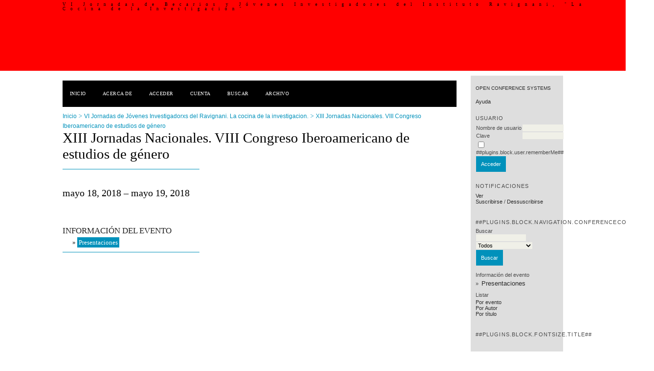

--- FILE ---
content_type: text/html; charset=utf-8
request_url: http://eventosacademicos.filo.uba.ar/index.php/JJIR/XIII-VIII-2017/index
body_size: 2138
content:
<?xml version="1.0" encoding="UTF-8"?>
<!DOCTYPE html PUBLIC "-//W3C//DTD XHTML 1.0 Transitional//EN"
	"http://www.w3.org/TR/xhtml1/DTD/xhtml1-transitional.dtd">
<html xmlns="http://www.w3.org/1999/xhtml">
<head>
	<meta http-equiv="Content-Type" content="text/html; charset=utf-8" />
	<title>XIII Jornadas Nacionales. VIII Congreso Iberoamericano de estudios de género</title>
	<meta name="description" content="" />
	<meta name="keywords" content="" />
	<meta name="generator" content="Open Conference Systems 2.3.6.0" />
	
		<link rel="stylesheet" href="http://eventosacademicos.filo.uba.ar/lib/pkp/styles/common.css" type="text/css" />
	<link rel="stylesheet" href="http://eventosacademicos.filo.uba.ar/styles/common.css" type="text/css" />
	
	<!-- Base Jquery -->
	<script src="http://www.google.com/jsapi"></script>
	<script>
		google.load("jquery", "1");
		google.load("jqueryui", "1");
	</script>
		<!-- Add javascript required for font sizer -->
	<script type="text/javascript" src="http://eventosacademicos.filo.uba.ar/lib/pkp/js/jquery.cookie.js"></script>	
	<script type="text/javascript" src="http://eventosacademicos.filo.uba.ar/lib/pkp/js/fontController.js" ></script>
	<script type="text/javascript">
		$(function(){
			fontSize("#sizer", "body", 9, 16, 32, "http://eventosacademicos.filo.uba.ar"); // Initialize the font sizer
		});
	</script>
	
	
	<link rel="stylesheet" href="http://eventosacademicos.filo.uba.ar/styles/sidebar.css" type="text/css" />		<link rel="stylesheet" href="http://eventosacademicos.filo.uba.ar/styles/rightSidebar.css" type="text/css" />	
			<link rel="stylesheet" href="http://eventosacademicos.filo.uba.ar/public/site/sitestyle.css" type="text/css" />
			<link rel="stylesheet" href="http://eventosacademicos.filo.uba.ar/lib/pkp/styles/jqueryUi.css" type="text/css" />
			<link rel="stylesheet" href="http://eventosacademicos.filo.uba.ar/lib/pkp/styles/jquery.pnotify.default.css" type="text/css" />
			<link rel="stylesheet" href="http://eventosacademicos.filo.uba.ar/lib/pkp/styles/themes/default/pnotify.css" type="text/css" />
	
	<script type="text/javascript" src="http://eventosacademicos.filo.uba.ar/lib/pkp/js/general.js"></script>
	
</head>
<body>
<div id="container">

<div id="header">
<div id="headerTitle">
<h1>
	VI Jornadas de Becarios y Jóvenes Investigadores del Instituto Ravignani, "La Cocina de la Investigación"
</h1>
</div>
</div>

<div id="body">

	<div id="sidebar">
							<div id="rightSidebar">
				<div class="block" id="sidebarDevelopedBy">
	<a class="blockTitle" href="http://pkp.sfu.ca/ocs/" id="developedBy">Open Conference Systems</a>
</div>	<div class="block" id="sidebarHelp">
	<a class="blockTitle" href="javascript:openHelp('http://eventosacademicos.filo.uba.ar/index.php/JJIR/XIII-VIII-2017/help/view/user/topic/000005')">Ayuda</a>
</div><div class="block" id="sidebarUser">
	<span class="blockTitle">Usuario</span>
			<form method="post" action="http://eventosacademicos.filo.uba.ar/index.php/JJIR/XIII-VIII-2017/login/signIn">
			<table>
				<tr>
					<td><label for="sidebar-username">Nombre de usuario</label></td>
					<td><input type="text" id="sidebar-username" name="username" value="" size="12" maxlength="32" class="textField" /></td>
				</tr>
				<tr>
					<td><label for="sidebar-password">Clave</label></td>
					<td><input type="password" id="sidebar-password" name="password" value="" size="12" maxlength="32" class="textField" /></td>
				</tr>
				<tr>
					<td colspan="2"><input type="checkbox" id="remember" name="remember" value="1" /> <label for="remember">##plugins.block.user.rememberMe##</label></td>
				</tr>
				<tr>
					<td colspan="2"><input type="submit" value="Acceder" class="button" /></td>
				</tr>
			</table>
		</form>
	</div><div class="block" id="notification">
	<span class="blockTitle">Notificaciones</span>
	<ul>
					<li><a href="http://eventosacademicos.filo.uba.ar/index.php/JJIR/XIII-VIII-2017/notification">Ver</a></li>
			<li><a href="http://eventosacademicos.filo.uba.ar/index.php/JJIR/XIII-VIII-2017/notification/subscribeMailList">Suscribirse</a> / <a href="http://eventosacademicos.filo.uba.ar/index.php/JJIR/XIII-VIII-2017/notification/unsubscribeMailList">Dessuscribirse</a></li>	
			</ul>
</div>	
	<div class="block" id="sidebarNavigation">
		<span class="blockTitle">##plugins.block.navigation.conferenceContent##</span>
		
		<span class="blockSubtitle">Buscar</span>
		<form method="post" action="http://eventosacademicos.filo.uba.ar/index.php/JJIR/XIII-VIII-2017/search/results">
		<table>
		<tr>
			<td><input type="text" id="query" name="query" size="15" maxlength="255" value="" class="textField" /></td>
		</tr>
		<tr>
			<td><select name="searchField" size="1" class="selectMenu">
				<option label="Todos" value="">Todos</option>
<option label="Autores" value="1">Autores</option>
<option label="Título" value="2">Título</option>
<option label="Resumen" value="4">Resumen</option>
<option label="Términos indizados" value="120">Términos indizados</option>
<option label="Texto completo" value="128">Texto completo</option>

			</select></td>
		</tr>
		<tr>
			<td><input type="submit" value="Buscar" class="button" /></td>
		</tr>
		</table>
		</form>
		
		<br />
	
				<span class="blockSubtitle">Información del evento</span>

		<ul class="plain">
															<li>&#187; <a href="http://eventosacademicos.filo.uba.ar/index.php/JJIR/XIII-VIII-2017/schedConf/presentations">Presentaciones</a></li>																	</ul>
		
				<span class="blockSubtitle">Listar</span>
		<ul>
			<li><a href="http://eventosacademicos.filo.uba.ar/index.php/JJIR/XIII-VIII-2017/search/schedConfs">Por evento</a></li>
			<li><a href="http://eventosacademicos.filo.uba.ar/index.php/JJIR/XIII-VIII-2017/search/authors">Por Autor</a></li>
			<li><a href="http://eventosacademicos.filo.uba.ar/index.php/JJIR/XIII-VIII-2017/search/titles">Por título</a></li>
					</ul>
			</div>
<div class="block" id="sidebarFontSize" style="margin-bottom: 4px;">
	<span class="blockTitle">##plugins.block.fontSize.title##</span>
	<div id="sizer"></div>
</div>
<br />
<div class="block" id="sidebarInformation">
	<span class="blockTitle">##plugins.block.information.link##</span>
	<ul>
		<li><a href="http://eventosacademicos.filo.uba.ar/index.php/JJIR/XIII-VIII-2017/information/readers">Para lectores</a></li>		<li><a href="http://eventosacademicos.filo.uba.ar/index.php/JJIR/XIII-VIII-2017/information/authors">Para Autores</a></li>	</ul>
</div>

			</div>
			</div>

<div id="main">
<div id="navbar">
	<ul class="menu">
		<li><a href="http://eventosacademicos.filo.uba.ar/index.php/index/index/index/index">Inicio</a></li>
		<li><a href="http://eventosacademicos.filo.uba.ar/index.php/JJIR/XIII-VIII-2017/about">Acerca de</a></li>
					<li><a href="http://eventosacademicos.filo.uba.ar/index.php/JJIR/XIII-VIII-2017/login">Acceder</a></li>
			<li><a href="http://eventosacademicos.filo.uba.ar/index.php/JJIR/XIII-VIII-2017/user/account">Cuenta</a></li>
				<li><a href="http://eventosacademicos.filo.uba.ar/index.php/JJIR/XIII-VIII-2017/search">Buscar</a></li>

								<li><a href="http://eventosacademicos.filo.uba.ar/index.php/JJIR/index/schedConfs/archive">Archivo</a></li>						
										</ul>
</div>
<div id="breadcrumb">
	<a href="http://eventosacademicos.filo.uba.ar/index.php/index/index/index">Inicio</a> &gt;
			<a href="http://eventosacademicos.filo.uba.ar/index.php/JJIR/index/index" class="hierarchyLink">VI Jornadas de Jóvenes Investigadorxs del Ravignani. La cocina de la investigacion.</a> &gt;
			<a href="http://eventosacademicos.filo.uba.ar/index.php/JJIR/XIII-VIII-2017/index" class="current">XIII Jornadas Nacionales. VIII Congreso Iberoamericano de estudios de género</a></div>
<h2>XIII Jornadas Nacionales. VIII Congreso Iberoamericano de estudios de género</h2>


<div id="content">

<h2></h2>
			<h2>mayo 18, 2018 &ndash; mayo 19, 2018</h2>

<br />

<div></div>


<br />


<h3>Información del evento</h3>

<ul class="plain">
					<li>&#187; <a href="http://eventosacademicos.filo.uba.ar/index.php/JJIR/XIII-VIII-2017/schedConf/presentations">Presentaciones</a></li>					</ul>



</div><!-- content -->
</div><!-- main -->
</div><!-- body -->



</div><!-- container -->
</body>
</html>